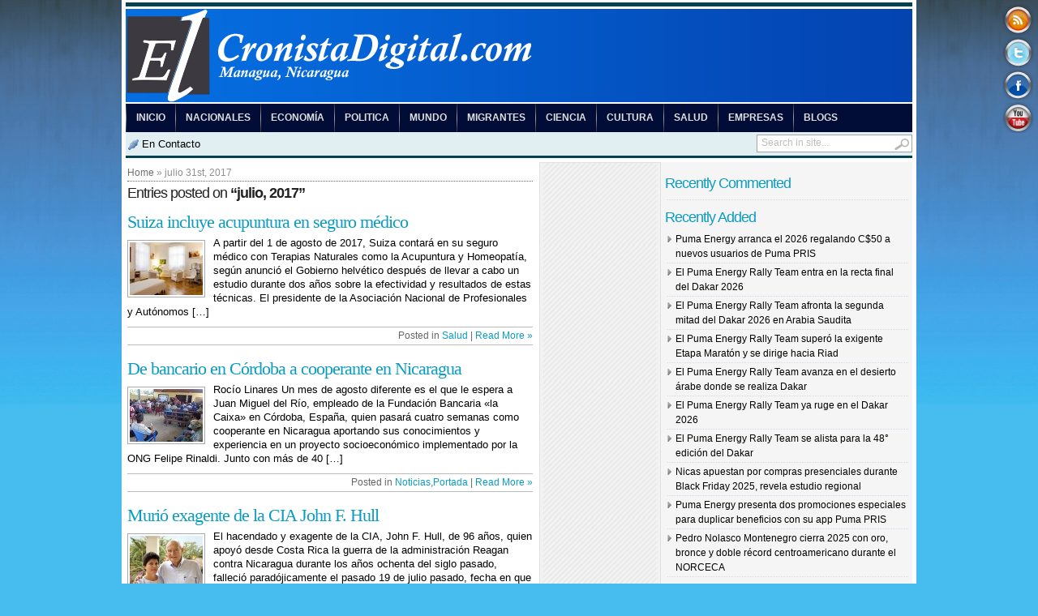

--- FILE ---
content_type: text/html; charset=UTF-8
request_url: http://elcronistadigital.com/?m=201707
body_size: 80544
content:
<!DOCTYPE html PUBLIC "-//W3C//DTD XHTML 1.0 Transitional//EN" "http://www.w3.org/TR/xhtml1/DTD/xhtml1-transitional.dtd">
<html dir="ltr" lang="es" prefix="og: https://ogp.me/ns#">
<head profile="http://gmpg.org/xfn/11">
	<meta http-equiv="Content-Type" content="text/html; charset=UTF-8" />
	<meta name="msvalidate.01" content="DC6393C4BE204730D2108BE76012F34F" />
	<meta name="google-site-verification" content="cuJX9GX4MtJx_UDgwfs0cJ06Ykhl1lrbvj-aaWulwJI" />
	<meta name="google-site-verification" content="zEsrMcPSyrQJVbce0Z6fmZugNkfKHHtxigJmIpauvvI" />
	<meta name="alexaVerifyID" content="Vs8YesGSF83JpCAWBYW5MwCVkEY" />
	
	<style type="text/css" media="screen">@import url( http://elcronistadigital.com/wp-content/themes/TranscriptV1RC2/style.css );</style>
	<link rel="stylesheet" href="http://elcronistadigital.com/wp-content/themes/TranscriptV1RC2/styles/blue.css" type="text/css" media="screen" />
	<link rel="stylesheet" href="http://elcronistadigital.com/wp-content/themes/TranscriptV1RC2/styles/custom.css" type="text/css" media="screen" />
	<link rel="stylesheet" href="http://elcronistadigital.com/wp-content/themes/TranscriptV1RC2/styles/print.css" type="text/css"  media="print" />

	<link rel="alternate" type="application/rss+xml" title="RSS 2.0" href="http://feeds.feedburner.com/elcronistadigital" />	
	<link rel="alternate" type="text/xml" title="RSS .92" href="http://feeds.feedburner.com/elcronistadigital" />	
	<link rel="alternate" type="application/atom+xml" title="Atom 0.3" href="https://elcronistadigital.com/?feed=atom" />	
	<link rel="pingback" href="http://elcronistadigital.com/xmlrpc.php" />	
		<link rel='archives' title='enero 2026' href='https://elcronistadigital.com/?m=202601' />
	<link rel='archives' title='diciembre 2025' href='https://elcronistadigital.com/?m=202512' />
	<link rel='archives' title='noviembre 2025' href='https://elcronistadigital.com/?m=202511' />
	<link rel='archives' title='octubre 2025' href='https://elcronistadigital.com/?m=202510' />
	<link rel='archives' title='septiembre 2025' href='https://elcronistadigital.com/?m=202509' />
	<link rel='archives' title='agosto 2025' href='https://elcronistadigital.com/?m=202508' />
	<link rel='archives' title='julio 2025' href='https://elcronistadigital.com/?m=202507' />
	<link rel='archives' title='junio 2025' href='https://elcronistadigital.com/?m=202506' />
	<link rel='archives' title='mayo 2025' href='https://elcronistadigital.com/?m=202505' />
	<link rel='archives' title='abril 2025' href='https://elcronistadigital.com/?m=202504' />
	<link rel='archives' title='marzo 2025' href='https://elcronistadigital.com/?m=202503' />
	<link rel='archives' title='febrero 2025' href='https://elcronistadigital.com/?m=202502' />
	<link rel='archives' title='enero 2025' href='https://elcronistadigital.com/?m=202501' />
	<link rel='archives' title='noviembre 2024' href='https://elcronistadigital.com/?m=202411' />
	<link rel='archives' title='octubre 2024' href='https://elcronistadigital.com/?m=202410' />
	<link rel='archives' title='septiembre 2024' href='https://elcronistadigital.com/?m=202409' />
	<link rel='archives' title='agosto 2024' href='https://elcronistadigital.com/?m=202408' />
	<link rel='archives' title='julio 2024' href='https://elcronistadigital.com/?m=202407' />
	<link rel='archives' title='junio 2024' href='https://elcronistadigital.com/?m=202406' />
	<link rel='archives' title='mayo 2024' href='https://elcronistadigital.com/?m=202405' />
	<link rel='archives' title='abril 2024' href='https://elcronistadigital.com/?m=202404' />
	<link rel='archives' title='marzo 2024' href='https://elcronistadigital.com/?m=202403' />
	<link rel='archives' title='febrero 2024' href='https://elcronistadigital.com/?m=202402' />
	<link rel='archives' title='enero 2024' href='https://elcronistadigital.com/?m=202401' />
	<link rel='archives' title='diciembre 2023' href='https://elcronistadigital.com/?m=202312' />
	<link rel='archives' title='noviembre 2023' href='https://elcronistadigital.com/?m=202311' />
	<link rel='archives' title='octubre 2023' href='https://elcronistadigital.com/?m=202310' />
	<link rel='archives' title='agosto 2023' href='https://elcronistadigital.com/?m=202308' />
	<link rel='archives' title='julio 2023' href='https://elcronistadigital.com/?m=202307' />
	<link rel='archives' title='junio 2023' href='https://elcronistadigital.com/?m=202306' />
	<link rel='archives' title='mayo 2023' href='https://elcronistadigital.com/?m=202305' />
	<link rel='archives' title='abril 2023' href='https://elcronistadigital.com/?m=202304' />
	<link rel='archives' title='marzo 2023' href='https://elcronistadigital.com/?m=202303' />
	<link rel='archives' title='febrero 2023' href='https://elcronistadigital.com/?m=202302' />
	<link rel='archives' title='enero 2023' href='https://elcronistadigital.com/?m=202301' />
	<link rel='archives' title='diciembre 2022' href='https://elcronistadigital.com/?m=202212' />
	<link rel='archives' title='noviembre 2022' href='https://elcronistadigital.com/?m=202211' />
	<link rel='archives' title='octubre 2022' href='https://elcronistadigital.com/?m=202210' />
	<link rel='archives' title='septiembre 2022' href='https://elcronistadigital.com/?m=202209' />
	<link rel='archives' title='agosto 2022' href='https://elcronistadigital.com/?m=202208' />
	<link rel='archives' title='julio 2022' href='https://elcronistadigital.com/?m=202207' />
	<link rel='archives' title='junio 2022' href='https://elcronistadigital.com/?m=202206' />
	<link rel='archives' title='mayo 2022' href='https://elcronistadigital.com/?m=202205' />
	<link rel='archives' title='abril 2022' href='https://elcronistadigital.com/?m=202204' />
	<link rel='archives' title='marzo 2022' href='https://elcronistadigital.com/?m=202203' />
	<link rel='archives' title='febrero 2022' href='https://elcronistadigital.com/?m=202202' />
	<link rel='archives' title='enero 2022' href='https://elcronistadigital.com/?m=202201' />
	<link rel='archives' title='diciembre 2021' href='https://elcronistadigital.com/?m=202112' />
	<link rel='archives' title='noviembre 2021' href='https://elcronistadigital.com/?m=202111' />
	<link rel='archives' title='octubre 2021' href='https://elcronistadigital.com/?m=202110' />
	<link rel='archives' title='septiembre 2021' href='https://elcronistadigital.com/?m=202109' />
	<link rel='archives' title='agosto 2021' href='https://elcronistadigital.com/?m=202108' />
	<link rel='archives' title='julio 2021' href='https://elcronistadigital.com/?m=202107' />
	<link rel='archives' title='junio 2021' href='https://elcronistadigital.com/?m=202106' />
	<link rel='archives' title='mayo 2021' href='https://elcronistadigital.com/?m=202105' />
	<link rel='archives' title='abril 2021' href='https://elcronistadigital.com/?m=202104' />
	<link rel='archives' title='marzo 2021' href='https://elcronistadigital.com/?m=202103' />
	<link rel='archives' title='febrero 2021' href='https://elcronistadigital.com/?m=202102' />
	<link rel='archives' title='enero 2021' href='https://elcronistadigital.com/?m=202101' />
	<link rel='archives' title='diciembre 2020' href='https://elcronistadigital.com/?m=202012' />
	<link rel='archives' title='noviembre 2020' href='https://elcronistadigital.com/?m=202011' />
	<link rel='archives' title='octubre 2020' href='https://elcronistadigital.com/?m=202010' />
	<link rel='archives' title='septiembre 2020' href='https://elcronistadigital.com/?m=202009' />
	<link rel='archives' title='agosto 2020' href='https://elcronistadigital.com/?m=202008' />
	<link rel='archives' title='julio 2020' href='https://elcronistadigital.com/?m=202007' />
	<link rel='archives' title='junio 2020' href='https://elcronistadigital.com/?m=202006' />
	<link rel='archives' title='mayo 2020' href='https://elcronistadigital.com/?m=202005' />
	<link rel='archives' title='abril 2020' href='https://elcronistadigital.com/?m=202004' />
	<link rel='archives' title='marzo 2020' href='https://elcronistadigital.com/?m=202003' />
	<link rel='archives' title='febrero 2020' href='https://elcronistadigital.com/?m=202002' />
	<link rel='archives' title='enero 2020' href='https://elcronistadigital.com/?m=202001' />
	<link rel='archives' title='diciembre 2019' href='https://elcronistadigital.com/?m=201912' />
	<link rel='archives' title='noviembre 2019' href='https://elcronistadigital.com/?m=201911' />
	<link rel='archives' title='octubre 2019' href='https://elcronistadigital.com/?m=201910' />
	<link rel='archives' title='septiembre 2019' href='https://elcronistadigital.com/?m=201909' />
	<link rel='archives' title='agosto 2019' href='https://elcronistadigital.com/?m=201908' />
	<link rel='archives' title='julio 2019' href='https://elcronistadigital.com/?m=201907' />
	<link rel='archives' title='junio 2019' href='https://elcronistadigital.com/?m=201906' />
	<link rel='archives' title='mayo 2019' href='https://elcronistadigital.com/?m=201905' />
	<link rel='archives' title='abril 2019' href='https://elcronistadigital.com/?m=201904' />
	<link rel='archives' title='marzo 2019' href='https://elcronistadigital.com/?m=201903' />
	<link rel='archives' title='febrero 2019' href='https://elcronistadigital.com/?m=201902' />
	<link rel='archives' title='enero 2019' href='https://elcronistadigital.com/?m=201901' />
	<link rel='archives' title='diciembre 2018' href='https://elcronistadigital.com/?m=201812' />
	<link rel='archives' title='noviembre 2018' href='https://elcronistadigital.com/?m=201811' />
	<link rel='archives' title='octubre 2018' href='https://elcronistadigital.com/?m=201810' />
	<link rel='archives' title='septiembre 2018' href='https://elcronistadigital.com/?m=201809' />
	<link rel='archives' title='agosto 2018' href='https://elcronistadigital.com/?m=201808' />
	<link rel='archives' title='julio 2018' href='https://elcronistadigital.com/?m=201807' />
	<link rel='archives' title='junio 2018' href='https://elcronistadigital.com/?m=201806' />
	<link rel='archives' title='mayo 2018' href='https://elcronistadigital.com/?m=201805' />
	<link rel='archives' title='abril 2018' href='https://elcronistadigital.com/?m=201804' />
	<link rel='archives' title='marzo 2018' href='https://elcronistadigital.com/?m=201803' />
	<link rel='archives' title='febrero 2018' href='https://elcronistadigital.com/?m=201802' />
	<link rel='archives' title='enero 2018' href='https://elcronistadigital.com/?m=201801' />
	<link rel='archives' title='diciembre 2017' href='https://elcronistadigital.com/?m=201712' />
	<link rel='archives' title='noviembre 2017' href='https://elcronistadigital.com/?m=201711' />
	<link rel='archives' title='octubre 2017' href='https://elcronistadigital.com/?m=201710' />
	<link rel='archives' title='septiembre 2017' href='https://elcronistadigital.com/?m=201709' />
	<link rel='archives' title='agosto 2017' href='https://elcronistadigital.com/?m=201708' />
	<link rel='archives' title='julio 2017' href='https://elcronistadigital.com/?m=201707' />
	<link rel='archives' title='junio 2017' href='https://elcronistadigital.com/?m=201706' />
	<link rel='archives' title='mayo 2017' href='https://elcronistadigital.com/?m=201705' />
	<link rel='archives' title='abril 2017' href='https://elcronistadigital.com/?m=201704' />
	<link rel='archives' title='marzo 2017' href='https://elcronistadigital.com/?m=201703' />
	<link rel='archives' title='febrero 2017' href='https://elcronistadigital.com/?m=201702' />
	<link rel='archives' title='enero 2017' href='https://elcronistadigital.com/?m=201701' />
	<link rel='archives' title='diciembre 2016' href='https://elcronistadigital.com/?m=201612' />
	<link rel='archives' title='noviembre 2016' href='https://elcronistadigital.com/?m=201611' />
	<link rel='archives' title='octubre 2016' href='https://elcronistadigital.com/?m=201610' />
	<link rel='archives' title='septiembre 2016' href='https://elcronistadigital.com/?m=201609' />
	<link rel='archives' title='agosto 2016' href='https://elcronistadigital.com/?m=201608' />
	<link rel='archives' title='julio 2016' href='https://elcronistadigital.com/?m=201607' />
	<link rel='archives' title='junio 2016' href='https://elcronistadigital.com/?m=201606' />
	<link rel='archives' title='mayo 2016' href='https://elcronistadigital.com/?m=201605' />
	<link rel='archives' title='abril 2016' href='https://elcronistadigital.com/?m=201604' />
	<link rel='archives' title='marzo 2016' href='https://elcronistadigital.com/?m=201603' />
	<link rel='archives' title='febrero 2016' href='https://elcronistadigital.com/?m=201602' />
	<link rel='archives' title='enero 2016' href='https://elcronistadigital.com/?m=201601' />
	<link rel='archives' title='diciembre 2015' href='https://elcronistadigital.com/?m=201512' />
	<link rel='archives' title='noviembre 2015' href='https://elcronistadigital.com/?m=201511' />
	<link rel='archives' title='octubre 2015' href='https://elcronistadigital.com/?m=201510' />
	<link rel='archives' title='septiembre 2015' href='https://elcronistadigital.com/?m=201509' />
	<link rel='archives' title='agosto 2015' href='https://elcronistadigital.com/?m=201508' />
	<link rel='archives' title='julio 2015' href='https://elcronistadigital.com/?m=201507' />
	<link rel='archives' title='junio 2015' href='https://elcronistadigital.com/?m=201506' />
	<link rel='archives' title='mayo 2015' href='https://elcronistadigital.com/?m=201505' />
	<link rel='archives' title='abril 2015' href='https://elcronistadigital.com/?m=201504' />
	<link rel='archives' title='marzo 2015' href='https://elcronistadigital.com/?m=201503' />
	<link rel='archives' title='febrero 2015' href='https://elcronistadigital.com/?m=201502' />
	<link rel='archives' title='enero 2015' href='https://elcronistadigital.com/?m=201501' />
	<link rel='archives' title='diciembre 2014' href='https://elcronistadigital.com/?m=201412' />
	<link rel='archives' title='noviembre 2014' href='https://elcronistadigital.com/?m=201411' />
	<link rel='archives' title='octubre 2014' href='https://elcronistadigital.com/?m=201410' />
	<link rel='archives' title='septiembre 2014' href='https://elcronistadigital.com/?m=201409' />
	<link rel='archives' title='agosto 2014' href='https://elcronistadigital.com/?m=201408' />
	<link rel='archives' title='julio 2014' href='https://elcronistadigital.com/?m=201407' />
	<link rel='archives' title='junio 2014' href='https://elcronistadigital.com/?m=201406' />
	<link rel='archives' title='mayo 2014' href='https://elcronistadigital.com/?m=201405' />
	<link rel='archives' title='abril 2014' href='https://elcronistadigital.com/?m=201404' />
	<link rel='archives' title='marzo 2014' href='https://elcronistadigital.com/?m=201403' />
	<link rel='archives' title='febrero 2014' href='https://elcronistadigital.com/?m=201402' />
	<link rel='archives' title='enero 2014' href='https://elcronistadigital.com/?m=201401' />
	<link rel='archives' title='diciembre 2013' href='https://elcronistadigital.com/?m=201312' />
	<link rel='archives' title='noviembre 2013' href='https://elcronistadigital.com/?m=201311' />
	<link rel='archives' title='octubre 2013' href='https://elcronistadigital.com/?m=201310' />
	<link rel='archives' title='septiembre 2013' href='https://elcronistadigital.com/?m=201309' />
	<link rel='archives' title='agosto 2013' href='https://elcronistadigital.com/?m=201308' />
	<link rel='archives' title='julio 2013' href='https://elcronistadigital.com/?m=201307' />
	<link rel='archives' title='junio 2013' href='https://elcronistadigital.com/?m=201306' />
	<link rel='archives' title='mayo 2013' href='https://elcronistadigital.com/?m=201305' />
	<link rel='archives' title='abril 2013' href='https://elcronistadigital.com/?m=201304' />
	<link rel='archives' title='marzo 2013' href='https://elcronistadigital.com/?m=201303' />
	<link rel='archives' title='febrero 2013' href='https://elcronistadigital.com/?m=201302' />
	<link rel='archives' title='enero 2013' href='https://elcronistadigital.com/?m=201301' />
	<link rel='archives' title='diciembre 2012' href='https://elcronistadigital.com/?m=201212' />
	<link rel='archives' title='noviembre 2012' href='https://elcronistadigital.com/?m=201211' />
	<link rel='archives' title='octubre 2012' href='https://elcronistadigital.com/?m=201210' />
	<link rel='archives' title='septiembre 2012' href='https://elcronistadigital.com/?m=201209' />
	<link rel='archives' title='agosto 2012' href='https://elcronistadigital.com/?m=201208' />
	<link rel='archives' title='julio 2012' href='https://elcronistadigital.com/?m=201207' />
	<link rel='archives' title='junio 2012' href='https://elcronistadigital.com/?m=201206' />
	<link rel='archives' title='mayo 2012' href='https://elcronistadigital.com/?m=201205' />
	<link rel='archives' title='abril 2012' href='https://elcronistadigital.com/?m=201204' />
	<link rel='archives' title='marzo 2012' href='https://elcronistadigital.com/?m=201203' />
	<link rel='archives' title='febrero 2012' href='https://elcronistadigital.com/?m=201202' />
	<link rel='archives' title='enero 2012' href='https://elcronistadigital.com/?m=201201' />
	<link rel='archives' title='diciembre 2011' href='https://elcronistadigital.com/?m=201112' />
	<link rel='archives' title='noviembre 2011' href='https://elcronistadigital.com/?m=201111' />
	<link rel='archives' title='octubre 2011' href='https://elcronistadigital.com/?m=201110' />
	<link rel='archives' title='septiembre 2011' href='https://elcronistadigital.com/?m=201109' />
	<link rel='archives' title='agosto 2011' href='https://elcronistadigital.com/?m=201108' />
	<link rel='archives' title='julio 2011' href='https://elcronistadigital.com/?m=201107' />
	<link rel='archives' title='junio 2011' href='https://elcronistadigital.com/?m=201106' />
	<link rel='archives' title='mayo 2011' href='https://elcronistadigital.com/?m=201105' />
	<link rel='archives' title='abril 2011' href='https://elcronistadigital.com/?m=201104' />
	<link rel='archives' title='marzo 2011' href='https://elcronistadigital.com/?m=201103' />
	<link rel='archives' title='febrero 2011' href='https://elcronistadigital.com/?m=201102' />
	<link rel='archives' title='enero 2011' href='https://elcronistadigital.com/?m=201101' />
	<link rel='archives' title='diciembre 2010' href='https://elcronistadigital.com/?m=201012' />
	<link rel='archives' title='noviembre 2010' href='https://elcronistadigital.com/?m=201011' />
	<link rel='archives' title='octubre 2010' href='https://elcronistadigital.com/?m=201010' />
	<link rel='archives' title='septiembre 2010' href='https://elcronistadigital.com/?m=201009' />
	<link rel='archives' title='agosto 2010' href='https://elcronistadigital.com/?m=201008' />
	<link rel='archives' title='julio 2010' href='https://elcronistadigital.com/?m=201007' />
	<link rel='archives' title='junio 2010' href='https://elcronistadigital.com/?m=201006' />
	<link rel='archives' title='mayo 2010' href='https://elcronistadigital.com/?m=201005' />
	<link rel='archives' title='abril 2010' href='https://elcronistadigital.com/?m=201004' />
	<link rel='archives' title='marzo 2010' href='https://elcronistadigital.com/?m=201003' />
		<style>img:is([sizes="auto" i], [sizes^="auto," i]) { contain-intrinsic-size: 3000px 1500px }</style>
	
		<!-- All in One SEO 4.7.7 - aioseo.com -->
		<title>julio, 2017 | El Cronista Digital</title>
	<meta name="robots" content="noindex, max-snippet:-1, max-image-preview:large, max-video-preview:-1" />
	<link rel="canonical" href="https://elcronistadigital.com/?m=201707" />
	<link rel="next" href="https://elcronistadigital.com/?m=201707&#038;paged=2" />
	<meta name="generator" content="All in One SEO (AIOSEO) 4.7.7" />
		<script type="application/ld+json" class="aioseo-schema">
			{"@context":"https:\/\/schema.org","@graph":[{"@type":"BreadcrumbList","@id":"https:\/\/elcronistadigital.com\/?m=201707#breadcrumblist","itemListElement":[{"@type":"ListItem","@id":"https:\/\/elcronistadigital.com\/#listItem","position":1,"name":"Hogar","item":"https:\/\/elcronistadigital.com\/","nextItem":{"@type":"ListItem","@id":"https:\/\/elcronistadigital.com\/?m=2026\/#listItem","name":"2017"}},{"@type":"ListItem","@id":"https:\/\/elcronistadigital.com\/?m=2026\/#listItem","position":2,"name":"2017","item":"https:\/\/elcronistadigital.com\/?m=2026\/","nextItem":{"@type":"ListItem","@id":"https:\/\/elcronistadigital.com\/?m=202601\/#listItem","name":"julio, 2017"},"previousItem":{"@type":"ListItem","@id":"https:\/\/elcronistadigital.com\/#listItem","name":"Hogar"}},{"@type":"ListItem","@id":"https:\/\/elcronistadigital.com\/?m=202601\/#listItem","position":3,"name":"julio, 2017","previousItem":{"@type":"ListItem","@id":"https:\/\/elcronistadigital.com\/?m=2026\/#listItem","name":"2017"}}]},{"@type":"CollectionPage","@id":"https:\/\/elcronistadigital.com\/?m=201707#collectionpage","url":"https:\/\/elcronistadigital.com\/?m=201707","name":"julio, 2017 | El Cronista Digital","inLanguage":"es-ES","isPartOf":{"@id":"https:\/\/elcronistadigital.com\/#website"},"breadcrumb":{"@id":"https:\/\/elcronistadigital.com\/?m=201707#breadcrumblist"}},{"@type":"Person","@id":"https:\/\/elcronistadigital.com\/#person","name":"admin","image":{"@type":"ImageObject","@id":"https:\/\/elcronistadigital.com\/?m=201707#personImage","url":"https:\/\/secure.gravatar.com\/avatar\/81a512683c3e12fd5e34eed85d681585?s=96&d=mm&r=g","width":96,"height":96,"caption":"admin"}},{"@type":"WebSite","@id":"https:\/\/elcronistadigital.com\/#website","url":"https:\/\/elcronistadigital.com\/","name":"El Cronista Digital","description":"Nicaragua","inLanguage":"es-ES","publisher":{"@id":"https:\/\/elcronistadigital.com\/#person"}}]}
		</script>
		<!-- All in One SEO -->

<link rel="stylesheet" type="text/css" href="http://elcronistadigital.com/wp-content/plugins/easy-buttons/stylever.css" /><div class="fixed-icons"> 
			<a href="http://feeds.feedburner.com/elcronistadigital" target="_blank"  title="Subscribe" class="buttonfixed feed3" style="top:5px;">
				Rss Feed</a> 
				<a href="https://twitter.com/_Cronista" target="_blank"  class="buttonfixed twit3" title="Follow me" style="top:45px;">
					Tweeter button</a>
			<a href="http://www.facebook.com/elcronistadigital" target="_blank"  class="buttonfixed face3" title="Facebook profile" style="top:85px;">
				Facebook button</a>
			<a href="http://www.youtube.com/user/elcronistadigital" target="_blank"  class="buttonfixed you3" title="Youtube" style="top:125px;">
				Youtube button</a></div>		<!-- This site uses the Google Analytics by MonsterInsights plugin v9.7.0 - Using Analytics tracking - https://www.monsterinsights.com/ -->
		<!-- Nota: MonsterInsights no está actualmente configurado en este sitio. El dueño del sitio necesita identificarse usando su cuenta de Google Analytics en el panel de ajustes de MonsterInsights. -->
					<!-- No tracking code set -->
				<!-- / Google Analytics by MonsterInsights -->
		<script type="text/javascript">
/* <![CDATA[ */
window._wpemojiSettings = {"baseUrl":"https:\/\/s.w.org\/images\/core\/emoji\/15.0.3\/72x72\/","ext":".png","svgUrl":"https:\/\/s.w.org\/images\/core\/emoji\/15.0.3\/svg\/","svgExt":".svg","source":{"concatemoji":"http:\/\/elcronistadigital.com\/wp-includes\/js\/wp-emoji-release.min.js?ver=6.7.4"}};
/*! This file is auto-generated */
!function(i,n){var o,s,e;function c(e){try{var t={supportTests:e,timestamp:(new Date).valueOf()};sessionStorage.setItem(o,JSON.stringify(t))}catch(e){}}function p(e,t,n){e.clearRect(0,0,e.canvas.width,e.canvas.height),e.fillText(t,0,0);var t=new Uint32Array(e.getImageData(0,0,e.canvas.width,e.canvas.height).data),r=(e.clearRect(0,0,e.canvas.width,e.canvas.height),e.fillText(n,0,0),new Uint32Array(e.getImageData(0,0,e.canvas.width,e.canvas.height).data));return t.every(function(e,t){return e===r[t]})}function u(e,t,n){switch(t){case"flag":return n(e,"\ud83c\udff3\ufe0f\u200d\u26a7\ufe0f","\ud83c\udff3\ufe0f\u200b\u26a7\ufe0f")?!1:!n(e,"\ud83c\uddfa\ud83c\uddf3","\ud83c\uddfa\u200b\ud83c\uddf3")&&!n(e,"\ud83c\udff4\udb40\udc67\udb40\udc62\udb40\udc65\udb40\udc6e\udb40\udc67\udb40\udc7f","\ud83c\udff4\u200b\udb40\udc67\u200b\udb40\udc62\u200b\udb40\udc65\u200b\udb40\udc6e\u200b\udb40\udc67\u200b\udb40\udc7f");case"emoji":return!n(e,"\ud83d\udc26\u200d\u2b1b","\ud83d\udc26\u200b\u2b1b")}return!1}function f(e,t,n){var r="undefined"!=typeof WorkerGlobalScope&&self instanceof WorkerGlobalScope?new OffscreenCanvas(300,150):i.createElement("canvas"),a=r.getContext("2d",{willReadFrequently:!0}),o=(a.textBaseline="top",a.font="600 32px Arial",{});return e.forEach(function(e){o[e]=t(a,e,n)}),o}function t(e){var t=i.createElement("script");t.src=e,t.defer=!0,i.head.appendChild(t)}"undefined"!=typeof Promise&&(o="wpEmojiSettingsSupports",s=["flag","emoji"],n.supports={everything:!0,everythingExceptFlag:!0},e=new Promise(function(e){i.addEventListener("DOMContentLoaded",e,{once:!0})}),new Promise(function(t){var n=function(){try{var e=JSON.parse(sessionStorage.getItem(o));if("object"==typeof e&&"number"==typeof e.timestamp&&(new Date).valueOf()<e.timestamp+604800&&"object"==typeof e.supportTests)return e.supportTests}catch(e){}return null}();if(!n){if("undefined"!=typeof Worker&&"undefined"!=typeof OffscreenCanvas&&"undefined"!=typeof URL&&URL.createObjectURL&&"undefined"!=typeof Blob)try{var e="postMessage("+f.toString()+"("+[JSON.stringify(s),u.toString(),p.toString()].join(",")+"));",r=new Blob([e],{type:"text/javascript"}),a=new Worker(URL.createObjectURL(r),{name:"wpTestEmojiSupports"});return void(a.onmessage=function(e){c(n=e.data),a.terminate(),t(n)})}catch(e){}c(n=f(s,u,p))}t(n)}).then(function(e){for(var t in e)n.supports[t]=e[t],n.supports.everything=n.supports.everything&&n.supports[t],"flag"!==t&&(n.supports.everythingExceptFlag=n.supports.everythingExceptFlag&&n.supports[t]);n.supports.everythingExceptFlag=n.supports.everythingExceptFlag&&!n.supports.flag,n.DOMReady=!1,n.readyCallback=function(){n.DOMReady=!0}}).then(function(){return e}).then(function(){var e;n.supports.everything||(n.readyCallback(),(e=n.source||{}).concatemoji?t(e.concatemoji):e.wpemoji&&e.twemoji&&(t(e.twemoji),t(e.wpemoji)))}))}((window,document),window._wpemojiSettings);
/* ]]> */
</script>
<style id='wp-emoji-styles-inline-css' type='text/css'>

	img.wp-smiley, img.emoji {
		display: inline !important;
		border: none !important;
		box-shadow: none !important;
		height: 1em !important;
		width: 1em !important;
		margin: 0 0.07em !important;
		vertical-align: -0.1em !important;
		background: none !important;
		padding: 0 !important;
	}
</style>
<link rel='stylesheet' id='wp-block-library-css' href='http://elcronistadigital.com/wp-includes/css/dist/block-library/style.min.css?ver=6.7.4' type='text/css' media='all' />
<style id='classic-theme-styles-inline-css' type='text/css'>
/*! This file is auto-generated */
.wp-block-button__link{color:#fff;background-color:#32373c;border-radius:9999px;box-shadow:none;text-decoration:none;padding:calc(.667em + 2px) calc(1.333em + 2px);font-size:1.125em}.wp-block-file__button{background:#32373c;color:#fff;text-decoration:none}
</style>
<style id='global-styles-inline-css' type='text/css'>
:root{--wp--preset--aspect-ratio--square: 1;--wp--preset--aspect-ratio--4-3: 4/3;--wp--preset--aspect-ratio--3-4: 3/4;--wp--preset--aspect-ratio--3-2: 3/2;--wp--preset--aspect-ratio--2-3: 2/3;--wp--preset--aspect-ratio--16-9: 16/9;--wp--preset--aspect-ratio--9-16: 9/16;--wp--preset--color--black: #000000;--wp--preset--color--cyan-bluish-gray: #abb8c3;--wp--preset--color--white: #ffffff;--wp--preset--color--pale-pink: #f78da7;--wp--preset--color--vivid-red: #cf2e2e;--wp--preset--color--luminous-vivid-orange: #ff6900;--wp--preset--color--luminous-vivid-amber: #fcb900;--wp--preset--color--light-green-cyan: #7bdcb5;--wp--preset--color--vivid-green-cyan: #00d084;--wp--preset--color--pale-cyan-blue: #8ed1fc;--wp--preset--color--vivid-cyan-blue: #0693e3;--wp--preset--color--vivid-purple: #9b51e0;--wp--preset--gradient--vivid-cyan-blue-to-vivid-purple: linear-gradient(135deg,rgba(6,147,227,1) 0%,rgb(155,81,224) 100%);--wp--preset--gradient--light-green-cyan-to-vivid-green-cyan: linear-gradient(135deg,rgb(122,220,180) 0%,rgb(0,208,130) 100%);--wp--preset--gradient--luminous-vivid-amber-to-luminous-vivid-orange: linear-gradient(135deg,rgba(252,185,0,1) 0%,rgba(255,105,0,1) 100%);--wp--preset--gradient--luminous-vivid-orange-to-vivid-red: linear-gradient(135deg,rgba(255,105,0,1) 0%,rgb(207,46,46) 100%);--wp--preset--gradient--very-light-gray-to-cyan-bluish-gray: linear-gradient(135deg,rgb(238,238,238) 0%,rgb(169,184,195) 100%);--wp--preset--gradient--cool-to-warm-spectrum: linear-gradient(135deg,rgb(74,234,220) 0%,rgb(151,120,209) 20%,rgb(207,42,186) 40%,rgb(238,44,130) 60%,rgb(251,105,98) 80%,rgb(254,248,76) 100%);--wp--preset--gradient--blush-light-purple: linear-gradient(135deg,rgb(255,206,236) 0%,rgb(152,150,240) 100%);--wp--preset--gradient--blush-bordeaux: linear-gradient(135deg,rgb(254,205,165) 0%,rgb(254,45,45) 50%,rgb(107,0,62) 100%);--wp--preset--gradient--luminous-dusk: linear-gradient(135deg,rgb(255,203,112) 0%,rgb(199,81,192) 50%,rgb(65,88,208) 100%);--wp--preset--gradient--pale-ocean: linear-gradient(135deg,rgb(255,245,203) 0%,rgb(182,227,212) 50%,rgb(51,167,181) 100%);--wp--preset--gradient--electric-grass: linear-gradient(135deg,rgb(202,248,128) 0%,rgb(113,206,126) 100%);--wp--preset--gradient--midnight: linear-gradient(135deg,rgb(2,3,129) 0%,rgb(40,116,252) 100%);--wp--preset--font-size--small: 13px;--wp--preset--font-size--medium: 20px;--wp--preset--font-size--large: 36px;--wp--preset--font-size--x-large: 42px;--wp--preset--spacing--20: 0.44rem;--wp--preset--spacing--30: 0.67rem;--wp--preset--spacing--40: 1rem;--wp--preset--spacing--50: 1.5rem;--wp--preset--spacing--60: 2.25rem;--wp--preset--spacing--70: 3.38rem;--wp--preset--spacing--80: 5.06rem;--wp--preset--shadow--natural: 6px 6px 9px rgba(0, 0, 0, 0.2);--wp--preset--shadow--deep: 12px 12px 50px rgba(0, 0, 0, 0.4);--wp--preset--shadow--sharp: 6px 6px 0px rgba(0, 0, 0, 0.2);--wp--preset--shadow--outlined: 6px 6px 0px -3px rgba(255, 255, 255, 1), 6px 6px rgba(0, 0, 0, 1);--wp--preset--shadow--crisp: 6px 6px 0px rgba(0, 0, 0, 1);}:where(.is-layout-flex){gap: 0.5em;}:where(.is-layout-grid){gap: 0.5em;}body .is-layout-flex{display: flex;}.is-layout-flex{flex-wrap: wrap;align-items: center;}.is-layout-flex > :is(*, div){margin: 0;}body .is-layout-grid{display: grid;}.is-layout-grid > :is(*, div){margin: 0;}:where(.wp-block-columns.is-layout-flex){gap: 2em;}:where(.wp-block-columns.is-layout-grid){gap: 2em;}:where(.wp-block-post-template.is-layout-flex){gap: 1.25em;}:where(.wp-block-post-template.is-layout-grid){gap: 1.25em;}.has-black-color{color: var(--wp--preset--color--black) !important;}.has-cyan-bluish-gray-color{color: var(--wp--preset--color--cyan-bluish-gray) !important;}.has-white-color{color: var(--wp--preset--color--white) !important;}.has-pale-pink-color{color: var(--wp--preset--color--pale-pink) !important;}.has-vivid-red-color{color: var(--wp--preset--color--vivid-red) !important;}.has-luminous-vivid-orange-color{color: var(--wp--preset--color--luminous-vivid-orange) !important;}.has-luminous-vivid-amber-color{color: var(--wp--preset--color--luminous-vivid-amber) !important;}.has-light-green-cyan-color{color: var(--wp--preset--color--light-green-cyan) !important;}.has-vivid-green-cyan-color{color: var(--wp--preset--color--vivid-green-cyan) !important;}.has-pale-cyan-blue-color{color: var(--wp--preset--color--pale-cyan-blue) !important;}.has-vivid-cyan-blue-color{color: var(--wp--preset--color--vivid-cyan-blue) !important;}.has-vivid-purple-color{color: var(--wp--preset--color--vivid-purple) !important;}.has-black-background-color{background-color: var(--wp--preset--color--black) !important;}.has-cyan-bluish-gray-background-color{background-color: var(--wp--preset--color--cyan-bluish-gray) !important;}.has-white-background-color{background-color: var(--wp--preset--color--white) !important;}.has-pale-pink-background-color{background-color: var(--wp--preset--color--pale-pink) !important;}.has-vivid-red-background-color{background-color: var(--wp--preset--color--vivid-red) !important;}.has-luminous-vivid-orange-background-color{background-color: var(--wp--preset--color--luminous-vivid-orange) !important;}.has-luminous-vivid-amber-background-color{background-color: var(--wp--preset--color--luminous-vivid-amber) !important;}.has-light-green-cyan-background-color{background-color: var(--wp--preset--color--light-green-cyan) !important;}.has-vivid-green-cyan-background-color{background-color: var(--wp--preset--color--vivid-green-cyan) !important;}.has-pale-cyan-blue-background-color{background-color: var(--wp--preset--color--pale-cyan-blue) !important;}.has-vivid-cyan-blue-background-color{background-color: var(--wp--preset--color--vivid-cyan-blue) !important;}.has-vivid-purple-background-color{background-color: var(--wp--preset--color--vivid-purple) !important;}.has-black-border-color{border-color: var(--wp--preset--color--black) !important;}.has-cyan-bluish-gray-border-color{border-color: var(--wp--preset--color--cyan-bluish-gray) !important;}.has-white-border-color{border-color: var(--wp--preset--color--white) !important;}.has-pale-pink-border-color{border-color: var(--wp--preset--color--pale-pink) !important;}.has-vivid-red-border-color{border-color: var(--wp--preset--color--vivid-red) !important;}.has-luminous-vivid-orange-border-color{border-color: var(--wp--preset--color--luminous-vivid-orange) !important;}.has-luminous-vivid-amber-border-color{border-color: var(--wp--preset--color--luminous-vivid-amber) !important;}.has-light-green-cyan-border-color{border-color: var(--wp--preset--color--light-green-cyan) !important;}.has-vivid-green-cyan-border-color{border-color: var(--wp--preset--color--vivid-green-cyan) !important;}.has-pale-cyan-blue-border-color{border-color: var(--wp--preset--color--pale-cyan-blue) !important;}.has-vivid-cyan-blue-border-color{border-color: var(--wp--preset--color--vivid-cyan-blue) !important;}.has-vivid-purple-border-color{border-color: var(--wp--preset--color--vivid-purple) !important;}.has-vivid-cyan-blue-to-vivid-purple-gradient-background{background: var(--wp--preset--gradient--vivid-cyan-blue-to-vivid-purple) !important;}.has-light-green-cyan-to-vivid-green-cyan-gradient-background{background: var(--wp--preset--gradient--light-green-cyan-to-vivid-green-cyan) !important;}.has-luminous-vivid-amber-to-luminous-vivid-orange-gradient-background{background: var(--wp--preset--gradient--luminous-vivid-amber-to-luminous-vivid-orange) !important;}.has-luminous-vivid-orange-to-vivid-red-gradient-background{background: var(--wp--preset--gradient--luminous-vivid-orange-to-vivid-red) !important;}.has-very-light-gray-to-cyan-bluish-gray-gradient-background{background: var(--wp--preset--gradient--very-light-gray-to-cyan-bluish-gray) !important;}.has-cool-to-warm-spectrum-gradient-background{background: var(--wp--preset--gradient--cool-to-warm-spectrum) !important;}.has-blush-light-purple-gradient-background{background: var(--wp--preset--gradient--blush-light-purple) !important;}.has-blush-bordeaux-gradient-background{background: var(--wp--preset--gradient--blush-bordeaux) !important;}.has-luminous-dusk-gradient-background{background: var(--wp--preset--gradient--luminous-dusk) !important;}.has-pale-ocean-gradient-background{background: var(--wp--preset--gradient--pale-ocean) !important;}.has-electric-grass-gradient-background{background: var(--wp--preset--gradient--electric-grass) !important;}.has-midnight-gradient-background{background: var(--wp--preset--gradient--midnight) !important;}.has-small-font-size{font-size: var(--wp--preset--font-size--small) !important;}.has-medium-font-size{font-size: var(--wp--preset--font-size--medium) !important;}.has-large-font-size{font-size: var(--wp--preset--font-size--large) !important;}.has-x-large-font-size{font-size: var(--wp--preset--font-size--x-large) !important;}
:where(.wp-block-post-template.is-layout-flex){gap: 1.25em;}:where(.wp-block-post-template.is-layout-grid){gap: 1.25em;}
:where(.wp-block-columns.is-layout-flex){gap: 2em;}:where(.wp-block-columns.is-layout-grid){gap: 2em;}
:root :where(.wp-block-pullquote){font-size: 1.5em;line-height: 1.6;}
</style>
<link rel='stylesheet' id='cntctfrm_form_style-css' href='http://elcronistadigital.com/wp-content/plugins/contact-form-plugin/css/form_style.css?ver=4.3.2' type='text/css' media='all' />
<script type="text/javascript" src="http://elcronistadigital.com/wp-includes/js/jquery/jquery.min.js?ver=3.7.1" id="jquery-core-js"></script>
<script type="text/javascript" src="http://elcronistadigital.com/wp-includes/js/jquery/jquery-migrate.min.js?ver=3.4.1" id="jquery-migrate-js"></script>
<script type="text/javascript" src="http://elcronistadigital.com/wp-content/themes/TranscriptV1RC2/includes/js/contentslider.js?ver=6.7.4" id="contentslider-js"></script>
<script type="text/javascript" src="http://elcronistadigital.com/wp-content/themes/TranscriptV1RC2/includes/js/jqueryslidemenu.js?ver=6.7.4" id="jqueryslidemenu-js"></script>
<script type="text/javascript" src="http://elcronistadigital.com/wp-content/themes/TranscriptV1RC2/includes/js/tabcontent.js?ver=6.7.4" id="tabs-js"></script>
<script type="text/javascript" src="http://elcronistadigital.com/wp-content/themes/TranscriptV1RC2/includes/js/jCarouselLite.js?ver=6.7.4" id="jCarouselLite-js"></script>
<script type="text/javascript" src="http://elcronistadigital.com/wp-content/themes/TranscriptV1RC2/includes/js/tabber.js?ver=6.7.4" id="tabber-js"></script>
<script type="text/javascript" src="http://elcronistadigital.com/wp-content/themes/TranscriptV1RC2/includes/js/flowplayer-3.1.4.min.js?ver=6.7.4" id="flowplayer-js"></script>
<script type="text/javascript" src="http://elcronistadigital.com/wp-content/themes/TranscriptV1RC2/includes/js/cufon-yui.js?ver=6.7.4" id="cufon-js"></script>
<script type="text/javascript" src="http://elcronistadigital.com/wp-content/themes/TranscriptV1RC2/includes/js/aller.js?ver=6.7.4" id="aller-js"></script>
<link rel="https://api.w.org/" href="https://elcronistadigital.com/index.php?rest_route=/" /><link rel="EditURI" type="application/rsd+xml" title="RSD" href="https://elcronistadigital.com/xmlrpc.php?rsd" />
<meta name="generator" content="WordPress 6.7.4" />
<script type="text/javascript" src="https://elcronistadigital.com/wp-content/plugins/embed-facebook/slidewindow/slidewindow_min.js"></script>
<script type="text/javascript">currPath = "https://elcronistadigital.com/wp-content/plugins/embed-facebook/slidewindow/"; strImgOf="";</script>

	<script type="text/javascript">
		Cufon.replace('.titleCatName');
		Cufon.replace('.widgetbgTitle');
		Cufon.replace('#comments');
		Cufon.replace('#leaveComment');
	</script>
</head>

<body>


<div id="wrapper">

	<div id="masthead"></div>
	
	<div id="header">
					<a href="https://elcronistadigital.com" title="Nicaragua">
				<img src="http://elcronistadigital.com/wp-content/uploads/2011/06/ElCronista.png" style="maximum-width:970px;" alt="El Cronista Digital" title="El Cronista Digital"/>
			</a>
			</div><!-- /header -->
	
	<div class="clear"></div>		
	
	<div id="navcats">
		<div class="menu-principal-container"><ul id="menu-principal" class="menu"><li id="menu-item-2740" class="menu-item menu-item-type-custom menu-item-object-custom menu-item-2740"><a href="http://elcronistadigital.com/">Inicio</a></li>
<li id="menu-item-49" class="menu-item menu-item-type-taxonomy menu-item-object-category menu-item-49"><a href="https://elcronistadigital.com/?cat=3">Nacionales</a></li>
<li id="menu-item-46" class="menu-item menu-item-type-taxonomy menu-item-object-category menu-item-46"><a href="https://elcronistadigital.com/?cat=4">Economía</a></li>
<li id="menu-item-2648" class="menu-item menu-item-type-taxonomy menu-item-object-category menu-item-2648"><a href="https://elcronistadigital.com/?cat=15">Politica</a></li>
<li id="menu-item-48" class="menu-item menu-item-type-taxonomy menu-item-object-category menu-item-48"><a href="https://elcronistadigital.com/?cat=5">Mundo</a></li>
<li id="menu-item-2649" class="menu-item menu-item-type-taxonomy menu-item-object-category menu-item-2649"><a href="https://elcronistadigital.com/?cat=16">Migrantes</a></li>
<li id="menu-item-44" class="menu-item menu-item-type-taxonomy menu-item-object-category menu-item-has-children menu-item-44"><a href="https://elcronistadigital.com/?cat=9">Ciencia</a>
<ul class="sub-menu">
	<li id="menu-item-47" class="menu-item menu-item-type-taxonomy menu-item-object-category menu-item-47"><a href="https://elcronistadigital.com/?cat=8">Naturaleza</a></li>
</ul>
</li>
<li id="menu-item-45" class="menu-item menu-item-type-taxonomy menu-item-object-category menu-item-45"><a href="https://elcronistadigital.com/?cat=10">Cultura</a></li>
<li id="menu-item-10700" class="menu-item menu-item-type-taxonomy menu-item-object-category menu-item-10700"><a href="https://elcronistadigital.com/?cat=7">Salud</a></li>
<li id="menu-item-10701" class="menu-item menu-item-type-taxonomy menu-item-object-category menu-item-10701"><a href="https://elcronistadigital.com/?cat=14">Empresas</a></li>
<li id="menu-item-10715" class="menu-item menu-item-type-taxonomy menu-item-object-category menu-item-10715"><a href="https://elcronistadigital.com/?cat=12">Blogs</a></li>
</ul></div>	</div>
	
	<div id="navpages">
										<ul>
												<li><a href="#" class="gab_connect">En Contacto</a>
							<ul>
								<li><a class="gab_rss" href="http://feeds.feedburner.com/elcronistadigital" rel="nofollow" title="Subscribe to latest posts in RSS">Latest Posts in RSS</a>
									<ul>
										<li><a class="gab_rss" rel="nofollow" href="https://elcronistadigital.com/?feed=rss2&amp;cat=3">Nacionales</a></li><li><a class="gab_rss" rel="nofollow" href="https://elcronistadigital.com/?feed=rss2&amp;cat=4">Economía</a></li><li><a class="gab_rss" rel="nofollow" href="https://elcronistadigital.com/?feed=rss2&amp;cat=15">Politica</a></li><li><a class="gab_rss" rel="nofollow" href="https://elcronistadigital.com/?feed=rss2&amp;cat=5">Mundo</a></li><li><a class="gab_rss" rel="nofollow" href="https://elcronistadigital.com/?feed=rss2&amp;cat=16">Migrantes</a></li><li><a class="gab_rss" rel="nofollow" href="https://elcronistadigital.com/?feed=rss2&amp;cat=12">Blogs</a></li><li><a class="gab_rss" rel="nofollow" href="https://elcronistadigital.com/?feed=rss2&amp;cat=7">Salud</a></li><li><a class="gab_rss" rel="nofollow" href="https://elcronistadigital.com/?feed=rss2&amp;cat=9">Ciencia</a></li><li><a class="gab_rss" rel="nofollow" href="https://elcronistadigital.com/?feed=rss2&amp;cat=8">Naturaleza</a></li><li><a class="gab_rss" rel="nofollow" href="https://elcronistadigital.com/?feed=rss2&amp;cat=10">Cultura</a></li><li><a class="gab_rss" rel="nofollow" href="https://elcronistadigital.com/?feed=rss2&amp;cat=14">Empresas</a></li><li><a class="gab_rss" rel="nofollow" href="https://elcronistadigital.com/?feed=rss2&amp;cat=3524">Noticias</a></li><li><a class="gab_rss" rel="nofollow" href="https://elcronistadigital.com/?feed=rss2&amp;cat=1">Opinion</a></li><li><a class="gab_rss" rel="nofollow" href="https://elcronistadigital.com/?feed=rss2&amp;cat=13">Portada</a></li>				
									</ul>
								</li>
								<li><a class="gab_rss" href="https://elcronistadigital.com/?feed=comments-rss2" rel="nofollow" title="Subscribe to latest comments in RSS">Latest Comments in RSS</a></li>
								<li><a class="gab_email" href="http://feedburner.google.com/fb/a/mailverify?uri=elcronistadigital" rel="nofollow" title="Subscribe to latest posts via email">Subscribe by e-mail</a></li>								<li><a class="gab_twitter" href="http://www.twitter.com/@_Cronista" rel="nofollow" title="follow on twitter">Follow us on Twitter</a></li>								<li><a class="gab_facebook" href="http://www.facebook.com/elcronistadigital" rel="nofollow" title="Connect on facebook">Connect on Facebook</a></li>							</ul>
						</li>
					</ul>
			 				
		<div id="search">
			<form id="searchform" action="https://elcronistadigital.com">
	<fieldset>
		<input type="text" id="s" name="s" value="Search in site..." onfocus="if(this.value==this.defaultValue)this.value='';" onblur="if(this.value=='')this.value=this.defaultValue;"/>
		<input type="image" id="searchsubmit" src="http://elcronistadigital.com/wp-content/themes/TranscriptV1RC2/images/button_go.gif" alt="Search in site..." value="" /> 
	</fieldset>
</form>		</div><!-- /search -->
	</div>
	
	<div class="clear"></div>	
	<div id="innerLeft">	
	
		<div id="bcrum">		
											<span class="labelBC"><a href="https://elcronistadigital.com" title="Nicaragua">Home</a></a> &raquo; julio 31st, 2017</span>
				<span class="locationBC">Entries posted on <strong>&#8220;julio, 2017&#8221;</strong></span>
							
						
		</div>
		
			
						<div class="post">
			<h1 class="archiveTitle"><a href="https://elcronistadigital.com/?p=47082" rel="bookmark" title="Suiza incluye acupuntura en seguro médico">Suiza incluye acupuntura en seguro médico</a></h1>
						
				
			
						
			
			<a href="https://elcronistadigital.com/?p=47082"><img width="90" height="65" src="https://elcronistadigital.com/wp-content/uploads/2017/07/acusuiza-90x65.jpg" class="alignleft wp-post-image" alt="" decoding="async" /></a><p>A partir del 1 de agosto de 2017, Suiza contará en su seguro médico con Terapias Naturales como la Acupuntura y Homeopatía, según anunció el Gobierno helvético después de llevar a cabo un estudio durante dos años sobre la efectividad y resultados de estas técnicas. El presidente de la Asociación Nacional de Profesionales y Autónomos [&hellip;]</p>
				
							
			
			<div class="clear"></div>

			<p class="metas">
				Posted in <a href="https://elcronistadigital.com/?cat=7" rel="category">Salud</a> | <a href="https://elcronistadigital.com/?p=47082" rel="bookmark">Read More &raquo;</a>
			</p>	
			
		</div><!-- /cat_post -->
		
				<div class="post">
			<h1 class="archiveTitle"><a href="https://elcronistadigital.com/?p=47078" rel="bookmark" title="De bancario en Córdoba a cooperante en Nicaragua">De bancario en Córdoba a cooperante en Nicaragua</a></h1>
						
				
			
						
			
			<a href="https://elcronistadigital.com/?p=47078"><img width="90" height="65" src="https://elcronistadigital.com/wp-content/uploads/2017/07/cooperantes-caixa-cordoba-90x65.jpg" class="alignleft wp-post-image" alt="" decoding="async" /></a><p>Rocío Linares Un mes de agosto diferente es el que le espera a Juan Miguel del Río, empleado de la Fundación Bancaria «la Caixa» en Córdoba, España, quien pasará cuatro semanas como cooperante en Nicaragua aportando sus conocimientos y experiencia en un proyecto socioeconómico implementado por la ONG Felipe Rinaldi. Junto con más de 40 [&hellip;]</p>
				
							
			
			<div class="clear"></div>

			<p class="metas">
				Posted in <a href="https://elcronistadigital.com/?cat=3524" rel="category">Noticias</a>,<a href="https://elcronistadigital.com/?cat=13" rel="category">Portada</a> | <a href="https://elcronistadigital.com/?p=47078" rel="bookmark">Read More &raquo;</a>
			</p>	
			
		</div><!-- /cat_post -->
		
				<div class="post">
			<h1 class="archiveTitle"><a href="https://elcronistadigital.com/?p=47075" rel="bookmark" title="Murió exagente de la CIA John F. Hull">Murió exagente de la CIA John F. Hull</a></h1>
						
				
			
						
			
			<a href="https://elcronistadigital.com/?p=47075"><img width="90" height="65" src="https://elcronistadigital.com/wp-content/uploads/2017/07/John-Hull-y-su-esposa-tica-90x65.jpg" class="alignleft wp-post-image" alt="" decoding="async" loading="lazy" /></a><p>El hacendado y exagente de la CIA, John F. Hull, de 96 años, quien apoyó desde Costa Rica la guerra de la administración Reagan contra Nicaragua durante los años ochenta del siglo pasado, falleció paradójicamente el pasado 19 de julio pasado, fecha en que el sandinismo al que tanto odió, celebraba el 38 aniversario de [&hellip;]</p>
				
							
			
			<div class="clear"></div>

			<p class="metas">
				Posted in <a href="https://elcronistadigital.com/?cat=3524" rel="category">Noticias</a> | <a href="https://elcronistadigital.com/?p=47075" rel="bookmark">Read More &raquo;</a>
			</p>	
			
		</div><!-- /cat_post -->
		
				<div class="post">
			<h1 class="archiveTitle"><a href="https://elcronistadigital.com/?p=47072" rel="bookmark" title="Robots de LG atenderán a visitantes en Corea">Robots de LG atenderán a visitantes en Corea</a></h1>
						
				
			
						
			
			<a href="https://elcronistadigital.com/?p=47072"><img width="90" height="65" src="https://elcronistadigital.com/wp-content/uploads/2017/07/Robot-01-90x65.jpg" class="alignleft wp-post-image" alt="" decoding="async" loading="lazy" /></a><p>Mientras Corea del Sur se prepara para el evento deportivo de invierno más grande de su historia, LG Electronics (LG) se centra en mejorar los servicios automatizados en el centro principal para los viajeros del mundo &#8211; Aeropuerto Internacional de Incheon (IIA). A partir del 21 de julio, LG pondrá en servicio de prueba una [&hellip;]</p>
				
							
			
			<div class="clear"></div>

			<p class="metas">
				Posted in <a href="https://elcronistadigital.com/?cat=14" rel="category">Empresas</a> | <a href="https://elcronistadigital.com/?p=47072" rel="bookmark">Read More &raquo;</a>
			</p>	
			
		</div><!-- /cat_post -->
		
				<div class="post">
			<h1 class="archiveTitle"><a href="https://elcronistadigital.com/?p=47067" rel="bookmark" title="ACER Corporation entrega donación de 32 Kits Acer CloudProfessor">ACER Corporation entrega donación de 32 Kits Acer CloudProfessor</a></h1>
						
				
			
						
			
			<a href="https://elcronistadigital.com/?p=47067"><img width="90" height="65" src="https://elcronistadigital.com/wp-content/uploads/2017/07/Acer-Dona-32-Kit-1-90x65.jpg" class="alignleft wp-post-image" alt="" decoding="async" loading="lazy" /></a><p>Como parte conclusiva del Programa de Entrenamiento Acer CloudProfessor llevado a cabo el pasado 12 y 13 de Julio, en Managua, la empresa taiwanesa Acer Corporation hizo entrega formal de 32 Kits de Desarrollo Acer CloudProfessor entre las entidades participantes: MINED, INATEC, UNAN, UNI, la Fundación Zamora Terán y la Asociación China Nicaragüense. 32 profesores [&hellip;]</p>
				
							
			
			<div class="clear"></div>

			<p class="metas">
				Posted in <a href="https://elcronistadigital.com/?cat=3" rel="category">Nacionales</a>,<a href="https://elcronistadigital.com/?cat=10" rel="category">Cultura</a>,<a href="https://elcronistadigital.com/?cat=3524" rel="category">Noticias</a> | <a href="https://elcronistadigital.com/?p=47067" rel="bookmark">Read More &raquo;</a>
			</p>	
			
		</div><!-- /cat_post -->
		
				<div class="post">
			<h1 class="archiveTitle"><a href="https://elcronistadigital.com/?p=47064" rel="bookmark" title="Cargill presenta su Informe bianual de RSE">Cargill presenta su Informe bianual de RSE</a></h1>
						
				
			
						
			
			<a href="https://elcronistadigital.com/?p=47064"><img width="90" height="65" src="https://elcronistadigital.com/wp-content/uploads/2017/07/cargill-juego-90x65.jpg" class="alignleft wp-post-image" alt="" decoding="async" loading="lazy" /></a><p>* En Nicaragua, el programa tiene presencia en siete municipios del país, beneficia a 6,100 estudiantes de pre-escolar y primaria de 26 escuelas y apoya a más de 300 productores y 120 microempresarias Cargill realizó el martes la presentación oficial de su Revista Convivencia, que resume el trabajo y resultados de los programas de Responsabilidad [&hellip;]</p>
				
							
			
			<div class="clear"></div>

			<p class="metas">
				Posted in <a href="https://elcronistadigital.com/?cat=3" rel="category">Nacionales</a>,<a href="https://elcronistadigital.com/?cat=14" rel="category">Empresas</a> | <a href="https://elcronistadigital.com/?p=47064" rel="bookmark">Read More &raquo;</a>
			</p>	
			
		</div><!-- /cat_post -->
		
				<div class="post">
			<h1 class="archiveTitle"><a href="https://elcronistadigital.com/?p=47059" rel="bookmark" title="Ecuador celebra acuerdos con Nicaragua y El Salvador">Ecuador celebra acuerdos con Nicaragua y El Salvador</a></h1>
						
				
			
						
			
			<a href="https://elcronistadigital.com/?p=47059"><img width="90" height="65" src="https://elcronistadigital.com/wp-content/uploads/2017/07/ecuadorrosas-90x65.jpg" class="alignleft wp-post-image" alt="" decoding="async" loading="lazy" /></a><p>El Telégrafo La reciente aprobación de los acuerdos comerciales con Nicaragua y El Salvador disparan las expectativas de los productores ecuatorianos que exportan bienes a esos países centroamericanos. La Asociación de Industriales Línea Blanca del Ecuador (ALB), por ejemplo, calcula un impacto entre el 55% y 78% de incremento de ventas en ambos territorios, semejante [&hellip;]</p>
				
							
			
			<div class="clear"></div>

			<p class="metas">
				Posted in <a href="https://elcronistadigital.com/?cat=3524" rel="category">Noticias</a>,<a href="https://elcronistadigital.com/?cat=13" rel="category">Portada</a> | <a href="https://elcronistadigital.com/?p=47059" rel="bookmark">Read More &raquo;</a>
			</p>	
			
		</div><!-- /cat_post -->
		
				<div class="post">
			<h1 class="archiveTitle"><a href="https://elcronistadigital.com/?p=47055" rel="bookmark" title="Niña nica se trae título del nacional de surf costarricense">Niña nica se trae título del nacional de surf costarricense</a></h1>
						
				
			
						
			
			<a href="https://elcronistadigital.com/?p=47055"><img width="90" height="65" src="https://elcronistadigital.com/wp-content/uploads/2017/07/Valentina-Resano-90x65.jpg" class="alignleft wp-post-image" alt="" decoding="async" loading="lazy" /></a><p>La nicaragüense Valentina Resano, de 12 años, se proclamó el domingo como la nueva campeona de la principal categoría, así como de la modalidad Sub-16, en el Circuito Nacional de Surf celebrado en Playa Hermosa, Garabito, Costa Rica. Valentina viaja entre seis y ocho horas todos los meses desde playa Popoyo, Nicaragua, con sus padres [&hellip;]</p>
				
							
			
			<div class="clear"></div>

			<p class="metas">
				Posted in <a href="https://elcronistadigital.com/?cat=3524" rel="category">Noticias</a>,<a href="https://elcronistadigital.com/?cat=13" rel="category">Portada</a> | <a href="https://elcronistadigital.com/?p=47055" rel="bookmark">Read More &raquo;</a>
			</p>	
			
		</div><!-- /cat_post -->
		
				<div class="post">
			<h1 class="archiveTitle"><a href="https://elcronistadigital.com/?p=47052" rel="bookmark" title="¿Por qué los rusos siguen buscando al Yeti?">¿Por qué los rusos siguen buscando al Yeti?</a></h1>
						
				
			
						
			
			<a href="https://elcronistadigital.com/?p=47052"><img width="90" height="65" src="https://elcronistadigital.com/wp-content/uploads/2017/07/yeti-90x65.jpg" class="alignleft wp-post-image" alt="" decoding="async" loading="lazy" /></a><p>Ksenia Zubachiova | rbth.com Innumerables entusiastas han buscado el Yeti en América del Norte y Europa. Pero ¿qué pasa con Rusia? Los vastos bosques del país y las inmensas montañas apenas se han explorado, así que… ¿Quién sabe, tal vez la gran bestia peluda se esconde en Siberia? «Casi todos los días recibo nuevas historias [&hellip;]</p>
				
							
			
			<div class="clear"></div>

			<p class="metas">
				Posted in <a href="https://elcronistadigital.com/?cat=5" rel="category">Mundo</a>,<a href="https://elcronistadigital.com/?cat=3524" rel="category">Noticias</a> | <a href="https://elcronistadigital.com/?p=47052" rel="bookmark">Read More &raquo;</a>
			</p>	
			
		</div><!-- /cat_post -->
		
				<div class="post">
			<h1 class="archiveTitle"><a href="https://elcronistadigital.com/?p=47049" rel="bookmark" title="Actividad económica en Nicaragua crece 5.8%">Actividad económica en Nicaragua crece 5.8%</a></h1>
						
				
			
						
			
			<a href="https://elcronistadigital.com/?p=47049"><img width="90" height="65" src="https://elcronistadigital.com/wp-content/uploads/2017/07/exportaciones-90x65.jpg" class="alignleft wp-post-image" alt="" decoding="async" loading="lazy" /></a><p>Forbes México * Agricultura, extracción de minas y canteras, producción de azúcar, carnes y pescados, principales actividades que mostraron crecimiento. El Índice mensual de la Actividad Económica (IMAE) refleja un crecimiento de 4.9% con relación a mayo de 2016, con una variación promedio anual de 4.9% y un crecimiento acumulado en el periodo enero-mayo de [&hellip;]</p>
				
							
			
			<div class="clear"></div>

			<p class="metas">
				Posted in <a href="https://elcronistadigital.com/?cat=4" rel="category">Economía</a>,<a href="https://elcronistadigital.com/?cat=3524" rel="category">Noticias</a>,<a href="https://elcronistadigital.com/?cat=13" rel="category">Portada</a> | <a href="https://elcronistadigital.com/?p=47049" rel="bookmark">Read More &raquo;</a>
			</p>	
			
		</div><!-- /cat_post -->
		
				
		<div class="navigation">
			<a href="https://elcronistadigital.com/?m=201707&#038;paged=2" >Página siguiente &raquo;</a>		</div>		
		
	</div><!-- /innerLeft -->
	
		<div id="narrowSidebar">
		<div id="text-14" class="widget widget_text">			<div class="textwidget"><div align="center" style="width:120px;height:600px">
<script async src="//pagead2.googlesyndication.com/pagead/js/adsbygoogle.js"></script>
<!-- 120x600p -->
<ins class="adsbygoogle"
     style="display:inline-block;width:120px;height:600px"
     data-ad-client="ca-pub-8405424069345240"
     data-ad-slot="5004090933"></ins>
<script>
(adsbygoogle = window.adsbygoogle || []).push({});
</script>
</div></div>
		</div>		
					<div class="widget">
				<h3 class="widget_sTitle_b">Archives</h3>
				<ul>
		 				<li><a href='https://elcronistadigital.com/?m=202601'>enero 2026</a></li>
	<li><a href='https://elcronistadigital.com/?m=202512'>diciembre 2025</a></li>
	<li><a href='https://elcronistadigital.com/?m=202511'>noviembre 2025</a></li>
	<li><a href='https://elcronistadigital.com/?m=202510'>octubre 2025</a></li>
	<li><a href='https://elcronistadigital.com/?m=202509'>septiembre 2025</a></li>
	<li><a href='https://elcronistadigital.com/?m=202508'>agosto 2025</a></li>
	<li><a href='https://elcronistadigital.com/?m=202507'>julio 2025</a></li>
	<li><a href='https://elcronistadigital.com/?m=202506'>junio 2025</a></li>
	<li><a href='https://elcronistadigital.com/?m=202505'>mayo 2025</a></li>
	<li><a href='https://elcronistadigital.com/?m=202504'>abril 2025</a></li>
	<li><a href='https://elcronistadigital.com/?m=202503'>marzo 2025</a></li>
	<li><a href='https://elcronistadigital.com/?m=202502'>febrero 2025</a></li>
	<li><a href='https://elcronistadigital.com/?m=202501'>enero 2025</a></li>
	<li><a href='https://elcronistadigital.com/?m=202411'>noviembre 2024</a></li>
	<li><a href='https://elcronistadigital.com/?m=202410'>octubre 2024</a></li>
	<li><a href='https://elcronistadigital.com/?m=202409'>septiembre 2024</a></li>
	<li><a href='https://elcronistadigital.com/?m=202408'>agosto 2024</a></li>
	<li><a href='https://elcronistadigital.com/?m=202407'>julio 2024</a></li>
	<li><a href='https://elcronistadigital.com/?m=202406'>junio 2024</a></li>
	<li><a href='https://elcronistadigital.com/?m=202405'>mayo 2024</a></li>
	<li><a href='https://elcronistadigital.com/?m=202404'>abril 2024</a></li>
	<li><a href='https://elcronistadigital.com/?m=202403'>marzo 2024</a></li>
	<li><a href='https://elcronistadigital.com/?m=202402'>febrero 2024</a></li>
	<li><a href='https://elcronistadigital.com/?m=202401'>enero 2024</a></li>
	<li><a href='https://elcronistadigital.com/?m=202312'>diciembre 2023</a></li>
	<li><a href='https://elcronistadigital.com/?m=202311'>noviembre 2023</a></li>
	<li><a href='https://elcronistadigital.com/?m=202310'>octubre 2023</a></li>
	<li><a href='https://elcronistadigital.com/?m=202308'>agosto 2023</a></li>
	<li><a href='https://elcronistadigital.com/?m=202307'>julio 2023</a></li>
	<li><a href='https://elcronistadigital.com/?m=202306'>junio 2023</a></li>
	<li><a href='https://elcronistadigital.com/?m=202305'>mayo 2023</a></li>
	<li><a href='https://elcronistadigital.com/?m=202304'>abril 2023</a></li>
	<li><a href='https://elcronistadigital.com/?m=202303'>marzo 2023</a></li>
	<li><a href='https://elcronistadigital.com/?m=202302'>febrero 2023</a></li>
	<li><a href='https://elcronistadigital.com/?m=202301'>enero 2023</a></li>
	<li><a href='https://elcronistadigital.com/?m=202212'>diciembre 2022</a></li>
	<li><a href='https://elcronistadigital.com/?m=202211'>noviembre 2022</a></li>
	<li><a href='https://elcronistadigital.com/?m=202210'>octubre 2022</a></li>
	<li><a href='https://elcronistadigital.com/?m=202209'>septiembre 2022</a></li>
	<li><a href='https://elcronistadigital.com/?m=202208'>agosto 2022</a></li>
	<li><a href='https://elcronistadigital.com/?m=202207'>julio 2022</a></li>
	<li><a href='https://elcronistadigital.com/?m=202206'>junio 2022</a></li>
	<li><a href='https://elcronistadigital.com/?m=202205'>mayo 2022</a></li>
	<li><a href='https://elcronistadigital.com/?m=202204'>abril 2022</a></li>
	<li><a href='https://elcronistadigital.com/?m=202203'>marzo 2022</a></li>
	<li><a href='https://elcronistadigital.com/?m=202202'>febrero 2022</a></li>
	<li><a href='https://elcronistadigital.com/?m=202201'>enero 2022</a></li>
	<li><a href='https://elcronistadigital.com/?m=202112'>diciembre 2021</a></li>
	<li><a href='https://elcronistadigital.com/?m=202111'>noviembre 2021</a></li>
	<li><a href='https://elcronistadigital.com/?m=202110'>octubre 2021</a></li>
	<li><a href='https://elcronistadigital.com/?m=202109'>septiembre 2021</a></li>
	<li><a href='https://elcronistadigital.com/?m=202108'>agosto 2021</a></li>
	<li><a href='https://elcronistadigital.com/?m=202107'>julio 2021</a></li>
	<li><a href='https://elcronistadigital.com/?m=202106'>junio 2021</a></li>
	<li><a href='https://elcronistadigital.com/?m=202105'>mayo 2021</a></li>
	<li><a href='https://elcronistadigital.com/?m=202104'>abril 2021</a></li>
	<li><a href='https://elcronistadigital.com/?m=202103'>marzo 2021</a></li>
	<li><a href='https://elcronistadigital.com/?m=202102'>febrero 2021</a></li>
	<li><a href='https://elcronistadigital.com/?m=202101'>enero 2021</a></li>
	<li><a href='https://elcronistadigital.com/?m=202012'>diciembre 2020</a></li>
	<li><a href='https://elcronistadigital.com/?m=202011'>noviembre 2020</a></li>
	<li><a href='https://elcronistadigital.com/?m=202010'>octubre 2020</a></li>
	<li><a href='https://elcronistadigital.com/?m=202009'>septiembre 2020</a></li>
	<li><a href='https://elcronistadigital.com/?m=202008'>agosto 2020</a></li>
	<li><a href='https://elcronistadigital.com/?m=202007'>julio 2020</a></li>
	<li><a href='https://elcronistadigital.com/?m=202006'>junio 2020</a></li>
	<li><a href='https://elcronistadigital.com/?m=202005'>mayo 2020</a></li>
	<li><a href='https://elcronistadigital.com/?m=202004'>abril 2020</a></li>
	<li><a href='https://elcronistadigital.com/?m=202003'>marzo 2020</a></li>
	<li><a href='https://elcronistadigital.com/?m=202002'>febrero 2020</a></li>
	<li><a href='https://elcronistadigital.com/?m=202001'>enero 2020</a></li>
	<li><a href='https://elcronistadigital.com/?m=201912'>diciembre 2019</a></li>
	<li><a href='https://elcronistadigital.com/?m=201911'>noviembre 2019</a></li>
	<li><a href='https://elcronistadigital.com/?m=201910'>octubre 2019</a></li>
	<li><a href='https://elcronistadigital.com/?m=201909'>septiembre 2019</a></li>
	<li><a href='https://elcronistadigital.com/?m=201908'>agosto 2019</a></li>
	<li><a href='https://elcronistadigital.com/?m=201907'>julio 2019</a></li>
	<li><a href='https://elcronistadigital.com/?m=201906'>junio 2019</a></li>
	<li><a href='https://elcronistadigital.com/?m=201905'>mayo 2019</a></li>
	<li><a href='https://elcronistadigital.com/?m=201904'>abril 2019</a></li>
	<li><a href='https://elcronistadigital.com/?m=201903'>marzo 2019</a></li>
	<li><a href='https://elcronistadigital.com/?m=201902'>febrero 2019</a></li>
	<li><a href='https://elcronistadigital.com/?m=201901'>enero 2019</a></li>
	<li><a href='https://elcronistadigital.com/?m=201812'>diciembre 2018</a></li>
	<li><a href='https://elcronistadigital.com/?m=201811'>noviembre 2018</a></li>
	<li><a href='https://elcronistadigital.com/?m=201810'>octubre 2018</a></li>
	<li><a href='https://elcronistadigital.com/?m=201809'>septiembre 2018</a></li>
	<li><a href='https://elcronistadigital.com/?m=201808'>agosto 2018</a></li>
	<li><a href='https://elcronistadigital.com/?m=201807'>julio 2018</a></li>
	<li><a href='https://elcronistadigital.com/?m=201806'>junio 2018</a></li>
	<li><a href='https://elcronistadigital.com/?m=201805'>mayo 2018</a></li>
	<li><a href='https://elcronistadigital.com/?m=201804'>abril 2018</a></li>
	<li><a href='https://elcronistadigital.com/?m=201803'>marzo 2018</a></li>
	<li><a href='https://elcronistadigital.com/?m=201802'>febrero 2018</a></li>
	<li><a href='https://elcronistadigital.com/?m=201801'>enero 2018</a></li>
	<li><a href='https://elcronistadigital.com/?m=201712'>diciembre 2017</a></li>
	<li><a href='https://elcronistadigital.com/?m=201711'>noviembre 2017</a></li>
	<li><a href='https://elcronistadigital.com/?m=201710'>octubre 2017</a></li>
	<li><a href='https://elcronistadigital.com/?m=201709'>septiembre 2017</a></li>
	<li><a href='https://elcronistadigital.com/?m=201708'>agosto 2017</a></li>
	<li><a href='https://elcronistadigital.com/?m=201707'>julio 2017</a></li>
	<li><a href='https://elcronistadigital.com/?m=201706'>junio 2017</a></li>
	<li><a href='https://elcronistadigital.com/?m=201705'>mayo 2017</a></li>
	<li><a href='https://elcronistadigital.com/?m=201704'>abril 2017</a></li>
	<li><a href='https://elcronistadigital.com/?m=201703'>marzo 2017</a></li>
	<li><a href='https://elcronistadigital.com/?m=201702'>febrero 2017</a></li>
	<li><a href='https://elcronistadigital.com/?m=201701'>enero 2017</a></li>
	<li><a href='https://elcronistadigital.com/?m=201612'>diciembre 2016</a></li>
	<li><a href='https://elcronistadigital.com/?m=201611'>noviembre 2016</a></li>
	<li><a href='https://elcronistadigital.com/?m=201610'>octubre 2016</a></li>
	<li><a href='https://elcronistadigital.com/?m=201609'>septiembre 2016</a></li>
	<li><a href='https://elcronistadigital.com/?m=201608'>agosto 2016</a></li>
	<li><a href='https://elcronistadigital.com/?m=201607'>julio 2016</a></li>
	<li><a href='https://elcronistadigital.com/?m=201606'>junio 2016</a></li>
	<li><a href='https://elcronistadigital.com/?m=201605'>mayo 2016</a></li>
	<li><a href='https://elcronistadigital.com/?m=201604'>abril 2016</a></li>
	<li><a href='https://elcronistadigital.com/?m=201603'>marzo 2016</a></li>
	<li><a href='https://elcronistadigital.com/?m=201602'>febrero 2016</a></li>
	<li><a href='https://elcronistadigital.com/?m=201601'>enero 2016</a></li>
	<li><a href='https://elcronistadigital.com/?m=201512'>diciembre 2015</a></li>
	<li><a href='https://elcronistadigital.com/?m=201511'>noviembre 2015</a></li>
	<li><a href='https://elcronistadigital.com/?m=201510'>octubre 2015</a></li>
	<li><a href='https://elcronistadigital.com/?m=201509'>septiembre 2015</a></li>
	<li><a href='https://elcronistadigital.com/?m=201508'>agosto 2015</a></li>
	<li><a href='https://elcronistadigital.com/?m=201507'>julio 2015</a></li>
	<li><a href='https://elcronistadigital.com/?m=201506'>junio 2015</a></li>
	<li><a href='https://elcronistadigital.com/?m=201505'>mayo 2015</a></li>
	<li><a href='https://elcronistadigital.com/?m=201504'>abril 2015</a></li>
	<li><a href='https://elcronistadigital.com/?m=201503'>marzo 2015</a></li>
	<li><a href='https://elcronistadigital.com/?m=201502'>febrero 2015</a></li>
	<li><a href='https://elcronistadigital.com/?m=201501'>enero 2015</a></li>
	<li><a href='https://elcronistadigital.com/?m=201412'>diciembre 2014</a></li>
	<li><a href='https://elcronistadigital.com/?m=201411'>noviembre 2014</a></li>
	<li><a href='https://elcronistadigital.com/?m=201410'>octubre 2014</a></li>
	<li><a href='https://elcronistadigital.com/?m=201409'>septiembre 2014</a></li>
	<li><a href='https://elcronistadigital.com/?m=201408'>agosto 2014</a></li>
	<li><a href='https://elcronistadigital.com/?m=201407'>julio 2014</a></li>
	<li><a href='https://elcronistadigital.com/?m=201406'>junio 2014</a></li>
	<li><a href='https://elcronistadigital.com/?m=201405'>mayo 2014</a></li>
	<li><a href='https://elcronistadigital.com/?m=201404'>abril 2014</a></li>
	<li><a href='https://elcronistadigital.com/?m=201403'>marzo 2014</a></li>
	<li><a href='https://elcronistadigital.com/?m=201402'>febrero 2014</a></li>
	<li><a href='https://elcronistadigital.com/?m=201401'>enero 2014</a></li>
	<li><a href='https://elcronistadigital.com/?m=201312'>diciembre 2013</a></li>
	<li><a href='https://elcronistadigital.com/?m=201311'>noviembre 2013</a></li>
	<li><a href='https://elcronistadigital.com/?m=201310'>octubre 2013</a></li>
	<li><a href='https://elcronistadigital.com/?m=201309'>septiembre 2013</a></li>
	<li><a href='https://elcronistadigital.com/?m=201308'>agosto 2013</a></li>
	<li><a href='https://elcronistadigital.com/?m=201307'>julio 2013</a></li>
	<li><a href='https://elcronistadigital.com/?m=201306'>junio 2013</a></li>
	<li><a href='https://elcronistadigital.com/?m=201305'>mayo 2013</a></li>
	<li><a href='https://elcronistadigital.com/?m=201304'>abril 2013</a></li>
	<li><a href='https://elcronistadigital.com/?m=201303'>marzo 2013</a></li>
	<li><a href='https://elcronistadigital.com/?m=201302'>febrero 2013</a></li>
	<li><a href='https://elcronistadigital.com/?m=201301'>enero 2013</a></li>
	<li><a href='https://elcronistadigital.com/?m=201212'>diciembre 2012</a></li>
	<li><a href='https://elcronistadigital.com/?m=201211'>noviembre 2012</a></li>
	<li><a href='https://elcronistadigital.com/?m=201210'>octubre 2012</a></li>
	<li><a href='https://elcronistadigital.com/?m=201209'>septiembre 2012</a></li>
	<li><a href='https://elcronistadigital.com/?m=201208'>agosto 2012</a></li>
	<li><a href='https://elcronistadigital.com/?m=201207'>julio 2012</a></li>
	<li><a href='https://elcronistadigital.com/?m=201206'>junio 2012</a></li>
	<li><a href='https://elcronistadigital.com/?m=201205'>mayo 2012</a></li>
	<li><a href='https://elcronistadigital.com/?m=201204'>abril 2012</a></li>
	<li><a href='https://elcronistadigital.com/?m=201203'>marzo 2012</a></li>
	<li><a href='https://elcronistadigital.com/?m=201202'>febrero 2012</a></li>
	<li><a href='https://elcronistadigital.com/?m=201201'>enero 2012</a></li>
	<li><a href='https://elcronistadigital.com/?m=201112'>diciembre 2011</a></li>
	<li><a href='https://elcronistadigital.com/?m=201111'>noviembre 2011</a></li>
	<li><a href='https://elcronistadigital.com/?m=201110'>octubre 2011</a></li>
	<li><a href='https://elcronistadigital.com/?m=201109'>septiembre 2011</a></li>
	<li><a href='https://elcronistadigital.com/?m=201108'>agosto 2011</a></li>
	<li><a href='https://elcronistadigital.com/?m=201107'>julio 2011</a></li>
	<li><a href='https://elcronistadigital.com/?m=201106'>junio 2011</a></li>
	<li><a href='https://elcronistadigital.com/?m=201105'>mayo 2011</a></li>
	<li><a href='https://elcronistadigital.com/?m=201104'>abril 2011</a></li>
	<li><a href='https://elcronistadigital.com/?m=201103'>marzo 2011</a></li>
	<li><a href='https://elcronistadigital.com/?m=201102'>febrero 2011</a></li>
	<li><a href='https://elcronistadigital.com/?m=201101'>enero 2011</a></li>
	<li><a href='https://elcronistadigital.com/?m=201012'>diciembre 2010</a></li>
	<li><a href='https://elcronistadigital.com/?m=201011'>noviembre 2010</a></li>
	<li><a href='https://elcronistadigital.com/?m=201010'>octubre 2010</a></li>
	<li><a href='https://elcronistadigital.com/?m=201009'>septiembre 2010</a></li>
	<li><a href='https://elcronistadigital.com/?m=201008'>agosto 2010</a></li>
	<li><a href='https://elcronistadigital.com/?m=201007'>julio 2010</a></li>
	<li><a href='https://elcronistadigital.com/?m=201006'>junio 2010</a></li>
	<li><a href='https://elcronistadigital.com/?m=201005'>mayo 2010</a></li>
	<li><a href='https://elcronistadigital.com/?m=201004'>abril 2010</a></li>
	<li><a href='https://elcronistadigital.com/?m=201003'>marzo 2010</a></li>
				</ul>
			</div>
			
				
		<div class="t_center marginbottom">
			<div align="center" style="width:120px;height:600px">
<script async src="//pagead2.googlesyndication.com/pagead/js/adsbygoogle.js"></script>
<!-- 160x600p -->
<ins class="adsbygoogle"
     style="display:inline-block;width:160px;height:600px"
     data-ad-client="ca-pub-8405424069345240"
     data-ad-slot="6341223336"></ins>
<script>
(adsbygoogle = window.adsbygoogle || []).push({});
</script>
</div>		</div>
		
		<div id="text-11" class="widget widget_text">			<div class="textwidget"><div align="center" style="width:120px;height:600px">
<script async src="//pagead2.googlesyndication.com/pagead/js/adsbygoogle.js"></script>
<!-- 120x600p -->
<ins class="adsbygoogle"
     style="display:inline-block;width:120px;height:600px"
     data-ad-client="ca-pub-8405424069345240"
     data-ad-slot="5004090933"></ins>
<script>
(adsbygoogle = window.adsbygoogle || []).push({});
</script>
</div></div>
		</div>	</div>

	<div id="wideSidebar">
		
	<div class="widget">
			</div><!-- /widget -->
	
		
			<div class="widget">
			<h3 class="widget_sTitle">Recently Commented</h3>
			<ul>
				<li><!-- no comments yet --></li>			</ul>
		</div><!-- /widget -->
		
			<div class="widget">	
			<h3 class="widget_sTitle">Recently Added</h3>
			<ul>
					<li><a href='https://elcronistadigital.com/?p=56741'>Puma Energy arranca el 2026 regalando C$50 a nuevos usuarios de Puma PRIS</a></li>
	<li><a href='https://elcronistadigital.com/?p=56736'>El Puma Energy Rally Team entra en la recta final del Dakar 2026</a></li>
	<li><a href='https://elcronistadigital.com/?p=56730'>El Puma Energy Rally Team afronta la segunda mitad del Dakar 2026 en Arabia Saudita</a></li>
	<li><a href='https://elcronistadigital.com/?p=56725'>El Puma Energy Rally Team superó la exigente Etapa Maratón y se dirige hacia Riad</a></li>
	<li><a href='https://elcronistadigital.com/?p=56720'>El Puma Energy Rally Team avanza en el desierto árabe donde se realiza Dakar</a></li>
	<li><a href='https://elcronistadigital.com/?p=56713'>El Puma Energy Rally Team ya ruge en el Dakar 2026</a></li>
	<li><a href='https://elcronistadigital.com/?p=56687'>El Puma Energy Rally Team se alista para la 48° edición del Dakar</a></li>
	<li><a href='https://elcronistadigital.com/?p=56681'>Nicas apuestan por compras presenciales durante Black Friday 2025, revela estudio regional</a></li>
	<li><a href='https://elcronistadigital.com/?p=56666'>Puma Energy presenta dos promociones especiales para duplicar beneficios con su app Puma PRIS</a></li>
	<li><a href='https://elcronistadigital.com/?p=56658'>Pedro Nolasco Montenegro cierra 2025 con oro, bronce y doble récord centroamericano durante el NORCECA</a></li>
			</ul>
		</div><!-- /widget -->	
		
		
	</div>

	<div class="clear"></div>

</div><!-- enf od wrapper -->

<div id="footer">
	<div id="footer_data">
		<strong>Categorías</strong><br /><div class="tagcloud"><a href="https://elcronistadigital.com/?cat=12" class="tag-cloud-link tag-link-12 tag-link-position-1" style="font-size: 13.785714285714pt;" aria-label="Blogs (394 elementos)">Blogs</a>
<a href="https://elcronistadigital.com/?cat=9" class="tag-cloud-link tag-link-9 tag-link-position-2" style="font-size: 13.785714285714pt;" aria-label="Ciencia (395 elementos)">Ciencia</a>
<a href="https://elcronistadigital.com/?cat=10" class="tag-cloud-link tag-link-10 tag-link-position-3" style="font-size: 15.214285714286pt;" aria-label="Cultura (632 elementos)">Cultura</a>
<a href="https://elcronistadigital.com/?cat=4" class="tag-cloud-link tag-link-4 tag-link-position-4" style="font-size: 15.071428571429pt;" aria-label="Economía (600 elementos)">Economía</a>
<a href="https://elcronistadigital.com/?cat=14" class="tag-cloud-link tag-link-14 tag-link-position-5" style="font-size: 15.785714285714pt;" aria-label="Empresas (759 elementos)">Empresas</a>
<a href="https://elcronistadigital.com/?cat=16" class="tag-cloud-link tag-link-16 tag-link-position-6" style="font-size: 10pt;" aria-label="Migrantes (117 elementos)">Migrantes</a>
<a href="https://elcronistadigital.com/?cat=5" class="tag-cloud-link tag-link-5 tag-link-position-7" style="font-size: 14.571428571429pt;" aria-label="Mundo (512 elementos)">Mundo</a>
<a href="https://elcronistadigital.com/?cat=3" class="tag-cloud-link tag-link-3 tag-link-position-8" style="font-size: 21.785714285714pt;" aria-label="Nacionales (5.276 elementos)">Nacionales</a>
<a href="https://elcronistadigital.com/?cat=8" class="tag-cloud-link tag-link-8 tag-link-position-9" style="font-size: 10.357142857143pt;" aria-label="Naturaleza (130 elementos)">Naturaleza</a>
<a href="https://elcronistadigital.com/?cat=3524" class="tag-cloud-link tag-link-3524 tag-link-position-10" style="font-size: 22pt;" aria-label="Noticias (5.587 elementos)">Noticias</a>
<a href="https://elcronistadigital.com/?cat=1" class="tag-cloud-link tag-link-1 tag-link-position-11" style="font-size: 8pt;" aria-label="Opinion (60 elementos)">Opinion</a>
<a href="https://elcronistadigital.com/?cat=15" class="tag-cloud-link tag-link-15 tag-link-position-12" style="font-size: 15.571428571429pt;" aria-label="Politica (705 elementos)">Politica</a>
<a href="https://elcronistadigital.com/?cat=13" class="tag-cloud-link tag-link-13 tag-link-position-13" style="font-size: 20.785714285714pt;" aria-label="Portada (3.839 elementos)">Portada</a>
<a href="https://elcronistadigital.com/?cat=7" class="tag-cloud-link tag-link-7 tag-link-position-14" style="font-size: 17.071428571429pt;" aria-label="Salud (1.135 elementos)">Salud</a></div>
	
	<p class="copyrights">
			
				&copy; 2026 
		<a href="https://elcronistadigital.com" title="Nicaragua">El Cronista Digital</a>. All Rights Reserved. 
		<a href="https://elcronistadigital.com/wp-login.php">Acceder</a>		<script type="text/javascript" id="disqus_count-js-extra">
/* <![CDATA[ */
var countVars = {"disqusShortname":"elcronistadigital"};
/* ]]> */
</script>
<script type="text/javascript" src="http://elcronistadigital.com/wp-content/plugins/disqus-comment-system/public/js/comment_count.js?ver=3.1.2" id="disqus_count-js"></script>
 - 
				Designed by <a href="http://www.nicaservicios.com/" title="NICASERVICIOS">Theme Nicaservicios</a>
		
	</p>
	</div><!-- /footer_data -->
	<div id="footer_logo">
				</div><!-- /footer_logo -->
	<div class="clear"></div>
</div><!-- /footer -->
<script type="text/javascript">

  var _gaq = _gaq || [];
  _gaq.push(['_setAccount', 'UA-33778341-1']);
  _gaq.push(['_trackPageview']);

  (function() {
    var ga = document.createElement('script'); ga.type = 'text/javascript'; ga.async = true;
    ga.src = ('https:' == document.location.protocol ? 'https://ssl' : 'http://www') + 

'.google-analytics.com/ga.js';
    var s = document.getElementsByTagName('script')[0]; s.parentNode.insertBefore(ga, s);
  })();

</script>
<script type="text/javascript"> Cufon.now(); </script>


</body>
</html>


--- FILE ---
content_type: text/html; charset=utf-8
request_url: https://www.google.com/recaptcha/api2/aframe
body_size: 267
content:
<!DOCTYPE HTML><html><head><meta http-equiv="content-type" content="text/html; charset=UTF-8"></head><body><script nonce="W_QnrQOyzOrnkEVBa6FDnw">/** Anti-fraud and anti-abuse applications only. See google.com/recaptcha */ try{var clients={'sodar':'https://pagead2.googlesyndication.com/pagead/sodar?'};window.addEventListener("message",function(a){try{if(a.source===window.parent){var b=JSON.parse(a.data);var c=clients[b['id']];if(c){var d=document.createElement('img');d.src=c+b['params']+'&rc='+(localStorage.getItem("rc::a")?sessionStorage.getItem("rc::b"):"");window.document.body.appendChild(d);sessionStorage.setItem("rc::e",parseInt(sessionStorage.getItem("rc::e")||0)+1);localStorage.setItem("rc::h",'1768909508552');}}}catch(b){}});window.parent.postMessage("_grecaptcha_ready", "*");}catch(b){}</script></body></html>